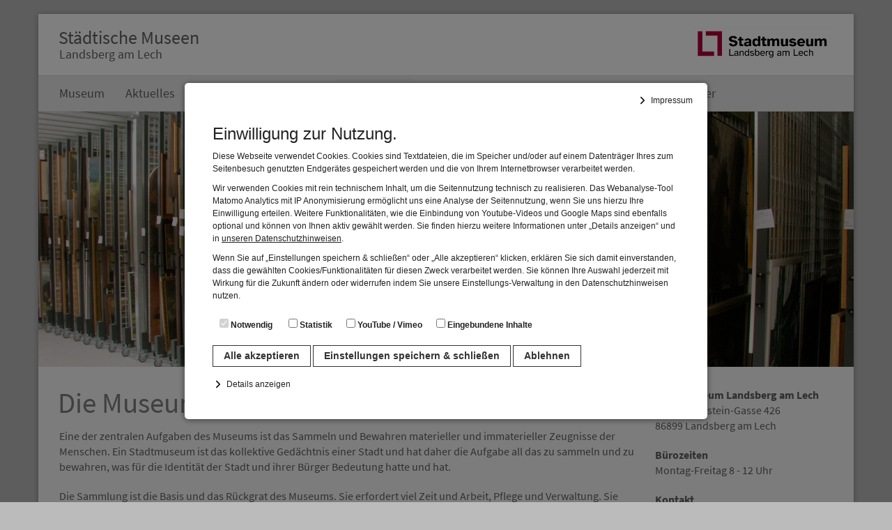

--- FILE ---
content_type: text/html; charset=UTF-8
request_url: https://museum-landsberg.de/de/sammlung
body_size: 10029
content:
<!DOCTYPE html>
<html lang="de">
	<head>
		<meta charset="utf-8">
		<meta http-equiv="X-UA-Compatible" content="IE=edge">
		<meta name="viewport" content="width=device-width, initial-scale=1">

		<title>Sammlung | Städtische Museen - Landsberg am Lech</title>

		
<!-- Apple Touch Icons Start -->
<link rel="apple-touch-icon-precomposed" sizes="144x144" href="/favicons/favicon-649049406-144.png">
<link rel="apple-touch-icon-precomposed" sizes="120x120" href="/favicons/favicon-649049406-120.png">
<link rel="apple-touch-icon-precomposed" sizes="114x114" href="/favicons/favicon-649049406-114.png">
<link rel="apple-touch-icon-precomposed" sizes="72x72" href="/favicons/favicon-649049406-72.png">
<link rel="apple-touch-icon-precomposed" href="/favicons/favicon-649049406-72.png">
<!-- Apple Touch Icons Ende -->

<!-- favicon Start -->
<link rel="icon" href="/favicons/favicon-649049406-32.png" type="image/png">
<!-- favicon Ende -->

<link rel="canonical" href="https://museum-landsberg.de/de/sammlung">
<meta property="og:locale" content="de_DE">
<meta property="og:type" content="article">

<meta property="og:image" content="https://museum-landsberg.de/medien/1639490972-3320-1000.jpg">
<meta property="og:image:width" content="2896">
<meta property="og:image:height" content="905">
<meta property="og:url" content="https://museum-landsberg.de/de/sammlung">
<meta property="og:title" content="Sammlung">
<meta property="og:description" content="Eine der zentralen Aufgaben des Stadtmuseums ist das Sammeln und Bewahren materieller und immaterieller Zeugnisse der Landsberger B&uuml;rger. Erfahren Sie, welche Themen, Fragen und Aufgaben sich mit einer Museumssammlung verbinden.">

<meta property="og:site_name" content="Städtische Museen - Landsberg am Lech">

		<meta name="description" content="Eine der zentralen Aufgaben des Stadtmuseums ist das Sammeln und Bewahren materieller und immaterieller Zeugnisse der Landsberger Bürger. Erfahren Sie, welche Themen, Fragen und Aufgaben sich mit einer Museumssammlung verbinden.">
		<meta name="keywords" content="Sammlung, Museumssammlung, Sammlungsarbeit, Stadtmuseum, Stadtmuseum Landsberg">
		<meta name="generator" content="RoSys® Truevision">

		<link href="/css/bootstrap.min.css?v=17" rel="stylesheet">
		
		<link href="/css/bootstrap-submenu.min.css?v=17" rel="stylesheet">

		<link href="/webfonts/source-sans-pro.css?v=17" rel="stylesheet" type="text/css">		
		<link type="text/css" rel="stylesheet" href="/css/system.css?v=17" media="screen">

		<link type="text/css" rel="stylesheet" href="/css/style.css.php?id=1&homepage=&themeid=1&config=&pageType=2" media="screen">
		<link type="text/css" rel="stylesheet" href="/css/content.css.php?id=1&homepage=&themeid=1&config=&pageType=2" media="screen">
		
				
		
		<link type="text/css" rel="stylesheet" href="/css/zebra_pagination.css?v=17" media="screen">
		<link type="text/css" rel="stylesheet" href="/css/shariff.complete.css?v=17">

				<script src="/js/jquery-1.9.1.min.js?v=17"></script>
		<script src="/js/jquery-migrate.min.js?v=17"></script>

		<script src="/js/jquery.magnific-popup.min.js?v=17"></script>
		<link type="text/css" rel="stylesheet" href="/css/magnific-popup.css?v=17" media="screen">

		<!--Slick SLider-->
		<link rel="stylesheet" type="text/css" href="/js/slick/slick.css?v=17">
		<link rel="stylesheet" type="text/css" href="/js/slick/slick-theme.css?v=17">
		
		<script src="/js/custom.js?v=17"></script>

		
			</head>

	<body>
		<style type="text/css" media="screen">
	html,
	body {
		overflow: hidden;
	}

	#cookie-softer {
		position: fixed;
		top: 0;
		right: 0;
		bottom: 0;
		left: 0;
		display: none;
		justify-content: center;
		align-items: flex-start;
		background-color: rgba(0, 0, 0, 0.5);
		z-index: 1000000 !important;
		opacity: 1;
		transition: opacity 0.2s;
		overflow: scroll;
	}
	
	.show-cookie {
		display: flex!important;
	}
	
	#cookiehinweis {
		position: relative;
		color: #222;
		background-color: #fff;
		font-size: 12px;
		line-height: 1.5;
		font-family: Arial, sans-serif;
		padding: 25px;
		box-shadow: 0 1px 8px rgba(0, 0, 0, 0.5);
		opacity: 1;
		transition: opacity 0.2s;
		flex: 0 1 750px;
	}

	@media (min-width: 768px) {
		#cookie-softer {
			align-items: center;
		}

		#cookiehinweis {
			border-radius: 5px;
			padding: 40px;
		}
	}

	.cookie-text {
		margin-bottom: 15px;
	}

	#cookiehinweis b {
		font-size: 20px;
		display: block;
		margin-bottom: 15px;
	}

	#cookiehinweis a {
		color: #222;
		text-decoration: underline;
	}

	#cookiehinweis a:hover {
		color: #000;
		text-decoration: underline;
	}

	#cookiehinweis label {
		display: block;
		margin: 0;
		padding: 0.5rem 1rem;
	}

	.cookie-button {
		display: block;
		color: #333;
		text-decoration: none;
		cursor: pointer;
		font-size: 14px;
		font-weight: bold;
		padding: 4px 15px;
		margin-top: 15px;
		transition: all 0.2s;
		background-color: #fff;
		border: 1px solid #333;
	}

	@media (min-width: 768px) {
		#cookiehinweis label {
			display: inline-block;
		}

		.cookie-button {
			display: inline-block;
		}
	}
	
	#cookiehinweis label:focus-within {
		background-color: #444;
		color: #fff;
		border-radius: 5px;
	}

	/* .deny {
		background-color: transparent;
		color: #222;
		border-color: #999;
		font-weight: normal;
		margin-right: 15px;
		opacity: 0.6;
	}
	
	.deny:focus {
		background-color: #444!important;
		color: #fff!important;
		opacity: 1;
	} */

	.cookie-button:hover,
	.cookie-button:focus {
		background-color: #444!important;
		color: #fff!important;
		outline: none!important;
		box-shadow: none!important;
	}

	.accept:hover {
		opacity: 0.9;
	}
	
	.accept:focus {
		opacity: 0.9;
		outline: 2px solid #fff;
		box-shadow: 0 0 0 5px #123456;
	}

	#show-cookiedetails,
	#show-impressum {
		display: block;
		margin: 2rem 0;
		padding-left: 2rem;
		background-image: url('/images/arrow-forward.svg');
		background-repeat: no-repeat;
		background-size: 16px 16px;
		background-position: left center;
		cursor: pointer;
		background-color: transparent;
		border: none;
	}

	#show-cookiedetails:hover,
	#show-impressum:hover {
		text-decoration: underline;
	}

	#show-cookiedetails.opened,
	#show-impressum.opened {
		background-image: url('/images/arrow-down.svg');
	}

	#cookiedetails {
		-webkit-transition: all 0.3s ease-in-out;
		transition: all 0.3s ease-in-out;
		max-height: 0;
		overflow: hidden;
	}
	
	#show-cookiedetails {
		margin: 1.5rem 0 0 0;
	}
	
	.showme {
		max-height: 800px!important;
	}

	#cookiedetails b {
		font-size: 14px;
		margin-bottom: 0;
	}

	#show-impressum {
		margin: 0;
		position: absolute;
		top: 10px;
		right: 15px;
	}

	@media (min-width: 768px) {
		#show-impressum {
			top: 15px;
		}
	}

	#impressumdetails {
		display: none;
		position: absolute;
		top: 28px;
		right: 25px;
		bottom: 35px;
		left: 25px;
		background-color: #fff;
		overflow: scroll;
	}

	@media (min-width: 768px) {
		#impressumdetails {
			top: 40px;
			right: 40px;
			bottom: 35px;
			left: 40px;
		}
	}

	#impressumdetails p {
		font-size: 12px;
	}

	#impressumdetails h1 {
		font-weight: bold;
		font-size: 20px;
		margin-top: 0;
	}

	#impressumdetails h2 {
		font-weight: bold;
		font-size: 14px;
	}

	.displayblock {
		display: block!important;
	}
	
	#cookiehinweis h1 {
		font-size: 24px;
	}
	#cookiehinweis h2 {
		font-size: 18px;
	}
	#cookiehinweis p {
		font-size: 12px;
	}
	
	
</style>

<div id="cookie-softer">
	<div id="cookiehinweis">
		
		<button id="show-impressum">Impressum</button>
		
		<div class="cookie-text">
			<h1>Einwilligung zur Nutzung.</h1>
			<p>Diese Webseite verwendet Cookies. Cookies sind Textdateien, die im Speicher und/oder auf einem Datenträger Ihres zum Seitenbesuch genutzten Endgerätes gespeichert werden und die von Ihrem Internetbrowser verarbeitet werden.</p>
			<p>Wir verwenden Cookies mit rein technischem Inhalt, um die Seitennutzung technisch zu realisieren. Das Webanalyse-Tool Matomo Analytics mit IP Anonymisierung ermöglicht uns eine Analyse der Seitennutzung, wenn Sie uns hierzu Ihre Einwilligung erteilen. Weitere Funktionalitäten, wie die Einbindung von Youtube-Videos und Google Maps sind ebenfalls optional und können von Ihnen aktiv gewählt werden. Sie finden hierzu weitere Informationen unter „Details anzeigen“ und in <a href="/de/datenschutz">unseren Datenschutzhinweisen</a>.	</p>	
			<p>Wenn Sie auf „Einstellungen speichern & schließen“ oder „Alle akzeptieren“ klicken, erklären Sie sich damit einverstanden, dass die gewählten Cookies/Funktionalitäten für diesen Zweck verarbeitet werden. Sie können Ihre Auswahl jederzeit mit Wirkung für die Zukunft ändern oder widerrufen indem Sie unsere Einstellungs-Verwaltung in den Datenschutzhinweisen nutzen.</p>
		</div>

		<div class="checkboxes rosys-cookies">
			<label><input type="checkbox" name="technical" checked disabled> Notwendig</label>
		</div>

		<button class="cookie-button accept">Alle akzeptieren</button>
		<button class="cookie-button deny">Einstellungen speichern & schließen</button>
		<button class="cookie-button deny-all">Ablehnen</button>
		
		<button id="show-cookiedetails">Details anzeigen</button>

		<div id="cookiedetails">
			<h2>Notwendig</h2>
			<p>Diese Cookies sind für den Betrieb der Seite unbedingt notwendig. Hierbei werden keinerlei personenbezogenen Daten gespeichert. Lediglich eine anonyme Session-ID wird hinterlegt.</p>

			<h2>Statistik</h2>
			<p>Diese Website nutzt Matomo Analytics für die Auswertung der Seitenaufrufe als Statistik. Die hierdurch gespeicherten Daten werden ausschließlich auf unseren eigenen Servern gespeichert. Eine Übertragung an Dritte erfolgt nicht. Wir verwenden die Funktion AnonymizeIP zur Anonymisierung Ihrer IP-Adresse, so dass diese gekürzt wird und nicht mehr Ihrem Besuch auf unserer Internetseite zugeordnet werden kann.</p>

			<h2>YouTube / Vimeo</h2
			<p>Videos werden über die Plattformen YouTube oder Vimeo eingebunden. Wir nutzen YouTube im erweiterten Datenschutzmodus. Dieser Modus bewirkt laut YouTube, dass YouTube keine Informationen über die Besucher auf dieser Website speichert, bevor diese sich das Video ansehen.</p>

			<h2>Eingebundene Inhalte</h2>
			<p>Optional sind externe Inhalte auf den Seiten dieser Website eingebunden. Das können Kartendienste wie z.B. Google Maps sein oder auch Anwendungen einer externen Website.</p>
		</div>

		

		<div id="impressumdetails">
			<div class="row"><div class="col-xs-12 col-sm-12 col-md-12 col-lg-12" id="sitem_200000"><h1>Impressum</h1>
<p>Stadtmuseum Landsberg am Lech<br />Von-Helfenstein-Gasse 426<br />86899 Landsberg am Lech</p>
<p>stadtmuseum@landsberg.de<br />Telefon: 08191/128360<br />Telefax: 08191/128369</p>
<p>Bankverbindung:<br /> Sparkasse Landsberg-Dießen<br /> BIC: BYLADEM1LLD<br /> IBAN: DE68 7005 2060 0000 0030 38</p>
<p>Die Städtischen Museen sind Einrichtungen der<br /> Stadt Landsberg am Lech<br /> Katharinenstr. 1<br /> 86899 Landsberg am Lech<br /> Deutschland<br /> Telefon 08191/128-0<br /> Telefax 08191/128-180<br />USt ID: DE 128680241</p>
<p>Die Stadt Landsberg am Lech ist eine Körperschaft des öffentlichen Rechts.<br /> Sie wird vertreten durch die Oberbürgermeisterin Doris Baumgartl.</p>
<p>Für den Inhalt verantwortlich:<br /> Stadtmuseum Landsberg am Lech<br />Museumsleitung Sonia Schätz<br /> Von-Helfenstein-Gasse 426<br />86899 Landsberg am Lech<br />Telefon 08191/128 360<br /> sonia.schaetz@landsberg.de</p></div><div class="col-xs-12 col-sm-12 col-md-12 col-lg-12" id="sitem_400002"><div class="galeria"><div class="row popup-gallery"><div class="col-xs-4 col-sm-3 col-md-2 col-lg-2"><div class="galeria-item"><a aria-label="Bildergalerie öffnen" role="button" class="boxcontent" title="" href="/medien/1663227316-9597-1140.png"><img src="/medien/1663227316-9597-760.png" alt=""></a></div></div><div class="col-xs-4 col-sm-3 col-md-2 col-lg-2"><div class="galeria-item"><a aria-hidden="true" tabindex="-1" class="boxcontent" title="" href="/medien/1485784434-5986-1140.png"><img src="/medien/1485784434-5986-760.png" alt=""></a></div></div><div class="col-xs-4 col-sm-3 col-md-2 col-lg-2"><div class="galeria-item"><a aria-hidden="true" tabindex="-1" class="boxcontent" title="" href="/medien/1485860189-7420-1140.png"><img src="/medien/1485860189-7420-760.png" alt=""></a></div></div></div></div></div><div class="col-xs-12 col-sm-12 col-md-12 col-lg-12" id="sitem_400001"><h2>Content Management System</h2>
<p>Roberts Marken und Kommunikation GmbH<br /> Parkstraße 34<br /> 34119 Kassel<br /><a href="http://www.roberts.de">www.roberts.de</a></p>
<h2>Haftungsausschluss</h2>
<p>Die Stadt Landsberg am Lech betont ausdrücklich, keinerlei Einfluss auf Gestaltung und Inhalte der gelinkten Seiten zu haben. Daher distanziert sich die Stadt Landsberg am Lech hiermit ausdrücklich von allen Inhalten aller gelinkten Webseiten auf unserer gesamten Webseite inkl. aller Unterseiten und deren Unterlinks oder anderen Weiterleitungsmechanismen. Diese Erklärung gilt für alle auf dieser Homepage ausgebrachten Links und für alle Inhalte der Seiten, zu denen Links, Banner oder sonstige Verknüpfungen führen.</p>
<h2>Haftung für Links</h2>
<p>Unser Angebot enthält Links zu externen Webseiten Dritter, auf deren Inhalte wir keinen Einfluss haben. Deshalb können wir für diese fremden Inhalte auch keine Gewähr übernehmen. Für die Inhalte der verlinkten Seiten ist stets der jeweilige Anbieter oder Betreiber der Seiten verantwortlich. Die verlinkten Seiten wurden zum Zeitpunkt der Verlinkung auf mögliche Rechtsverstöße überprüft. Rechtswidrige Inhalte waren zum Zeitpunkt der Verlinkung nicht erkennbar. Eine permanente inhaltliche Kontrolle der verlinkten Seiten ist jedoch ohne konkrete Anhaltspunkte einer Rechtsverletzung nicht zumutbar. Bei Bekanntwerden von Rechtsverletzungen werden wir derartige Links umgehend entfernen.</p>
<h2>Hinweise zum Urheberrecht</h2>
<p>Sämtliche Texte, Bilder und andere in der Website veröffentlichten Informationen unterliegen - sofern nicht anders gekennzeichnet - dem Copyright der Stadt Landsberg am Lech. Jede Vervielfältigung, Verbreitung, Speicherung, Sendung und Wieder- bzw. Weitergabe der Inhalte ist ohne schriftliche Genehmigung der Stadt Landsberg am Lech ausdrücklich untersagt. Weitere Informationen erhalten Sie unter obenstehender Adresse.</p>
<p> </p></div></div>		</div>
	</div>

</div>

<script src="/cookie-settings.js" type="text/javascript"></script>

<script>
	const rosysDSVGO = {
		/**
		* Technical Cookie not required to define 
		*/
		cookieSettings: cookieSettings,

		/**
		 * Set button Styles (check cookieSettings)
		 */
		setButtonStyles: function() {
			const settingsButton = document.getElementById('cookie-softer').querySelector('.deny');
			const acceptAllButton = document.getElementById('cookie-softer').querySelector('.accept');

			const settingsButtonStyles = this.cookieSettings.settingsButton;
			const acceptAllButtonStyles = this.cookieSettings.acceptAllButton;

			// for(let styleProp in settingsButtonStyles) {
			// 	settingsButton.style[styleProp] = settingsButtonStyles[styleProp];
			// }

			// for(let styleProp in acceptAllButtonStyles) {
			// 	acceptAllButton.style[styleProp] = acceptAllButtonStyles[styleProp];
			// }
		},

		/** 
		* Loop through cookieSettings and create input elements
		*/
		createCookieInputs: function() {
			const checkboxes_parent = document.querySelector('.rosys-cookies');
			for (let i = 0; i < this.cookieSettings.cookies.length; i++) {
				const cookie = this.cookieSettings.cookies[i];

				// no template strings cuz ie
				const label = document.createElement('label');
				label.setAttribute("for",cookie.name);

				const checkbox = document.createElement('input');
				checkbox.type = 'checkbox';
				checkbox.name = cookie.name;
				checkbox.id = cookie.name;
				checkbox.dataset.cookie = cookie.cookie;
				label.appendChild(checkbox);

				const span = document.createElement('span');
				span.innerText = cookie.title;
				label.appendChild(span);

				checkboxes_parent.appendChild(label);
			}
		},

		getAllInputFields: function() {
			const inputfields = [];
			for(let i = 0; i < this.cookieSettings.cookies.length; i++) {
				const inputname = this.cookieSettings.cookies[i].name;
				const inputfield = document.querySelector('input[name="' + inputname + '"]');
				inputfields.push(inputfield);
			}

			return inputfields;
		},

		acceptAllCookies: function() {
			const allFields = this.getAllInputFields();
			for(let i = 0; i < allFields.length; i++) {
				allFields[i].checked = true;
				this.saveCookies(allFields[i]);
			}
			this.cookieNoticeShown();
			location.reload();
		},
		
		denyAllCookies: function() {
			const allFields = this.getAllInputFields();
			for(let i = 0; i < allFields.length; i++) {
				allFields[i].checked = false;
				this.saveCookies(allFields[i]);
			}
			this.cookieNoticeShown();
			location.reload();
		},

		cookieNoticeShown: function() {
			document.cookie = 'cookiehinweisnew=2;expires=Fri, 31 Dec 9999 23:59:59 GMT;path=/;';
		},

		saveCookies: function(input) {
			if(input.name === 'technical') return;
			const value = input.checked ? '2' : '1';
			document.cookie = input.dataset.cookie + '=' + value + ';expires=Fri, 31 Dec 9999 23:59:59 GMT;path=/;';
		},

		saveCookieSettings: function() {
			const allFields = this.getAllInputFields();

			for(let i = 0; i < allFields.length; i++) {
				this.saveCookies(allFields[i]);
			}

			this.cookieNoticeShown();
			location.reload();
		}
	}

	document.addEventListener('DOMContentLoaded', function() {
		rosysDSVGO.createCookieInputs();
		document.querySelector('.accept').addEventListener('click', rosysDSVGO.acceptAllCookies.bind(rosysDSVGO));
		document.querySelector('.deny').addEventListener('click', rosysDSVGO.saveCookieSettings.bind(rosysDSVGO));
		document.querySelector('.deny-all').addEventListener('click', rosysDSVGO.denyAllCookies.bind(rosysDSVGO));
		document.getElementById('cookie-softer').classList.add('show-cookie');

		rosysDSVGO.setButtonStyles();
	});

	// document.addEventListener('keyup', function(e) {
	// 	if (e.which == 13 || e.keyCode == 13) {
	// 		rosysDSVGO.acceptAllCookies();
	// 		location.reload();
	// 	}
	// });

	let detailsToggle = document.querySelector("#show-cookiedetails");
	let detailsContent = document.querySelector("#cookiedetails");

	detailsToggle.addEventListener("click", function() {
		detailsToggle.classList.toggle("opened");
		detailsContent.classList.toggle("showme");
	}, false);

	let impressumDetailsToggle = document.querySelector("#show-impressum");
	let detailsImpressumContent = document.querySelector("#impressumdetails");

	impressumDetailsToggle.addEventListener("click", function() {
		impressumDetailsToggle.classList.toggle("opened");
		detailsImpressumContent.classList.toggle("displayblock");

		if(impressumDetailsToggle.innerText=='Impressum'){
			impressumDetailsToggle.innerText = "Impressum schließen";
		} else {
			impressumDetailsToggle.innerText = "Impressum";
		}

	}, false);
</script>
		<a class="skiplink" href="#page-content">Zum Inhalt springen</a>
				
		<div class="globalWrapper">
			
			<!--Header-->

					<header class="header">
						<div class="container containerExtraPadding">
							<div class="headerwrapper globalMaxWidth">
					
										
					<div class="museumstitel">
	<p class="museum-name">Städtische Museen</p>
	<p class="museum-untertitel">Landsberg am Lech</p>
</div>
					
										<div class="logo">
	<a title="Zurück zur Startseite" href="/"><img src="/medien/1760691557-2875-400.png" alt="Städtische Museen"></a>
</div>							
				</div>
						</div>
					
		</header><!--Header ende-->
		
		<div class="navbar navbar-default top-navigation">
		
				
					<div class="container containerExtraPadding">
					<div class="globalMaxWidth">
				<div class="row">				
					<div class="navbar-header">
						<button type="button" class="navbar-toggle collapsed" data-toggle="collapse" data-target="#byseum-navbar-collapse" aria-expanded="false">
							<!--<span class="navbar-toggle-icon">-->
								<span class="sr-only">Navigation</span>
								<span class="icon-bar"></span>
								<span class="icon-bar"></span>
								<span class="icon-bar"></span>
							<!--</span>-->
							<!--<span class="navbar-toggle-Text">
								Navigation
							</span>-->
						</button>
					 	<a class="navbar-brand" href="/" title="Zurück zur Startseite">Städtische Museen<br><span style="font-size: 0.8em;">Landsberg am Lech</span></a>
					</div>
			
					<nav class="collapse navbar-collapse" id="byseum-navbar-collapse" aria-label="Haupt">
						
						<ul class="nav navbar-nav"><li class=""><a href="/de/museum">Museum</a></li><li class=""><a href="/de/aktuelles">Aktuelles</a></li><li class=""><a href="/de/besuch">Besuch</a></li><li class=""><a href="/de/was-tut-sich-">Was tut sich?</a></li><li class=" active"><a href="/de/sammlung">Sammlung</a></li><li class=""><a href="/de/vermittlung">Vermittlung</a></li><li class=""><a href="/de/publikationen">Publikationen</a></li><li class=""><a href="/de/presse">Presse</a></li><li class=""><a href="/de/newsletter">Newsletter</a></li></ul>						
						
							
																					
																
												
						
					</nav><!-- /.navbar-collapse -->
				
				</div><!-- /.row -->			</div><!-- /.globalMaxWidth -->
		</div><!-- /.container-fluid -->	</div>
				<!--Slider-->
	<aside class="stage">
		<div class="container-fluid">
			<div class="row">
				<div class="slideshow-fluid">


	<div id="carousel" class="carousel slide contentCarousel" data-ride="carousel" data-interval="false">
		
		<div class="carousel-inner einzelbild" role="listbox"><div class="item active"><img src="/medien/1639490972-3320-2000.jpg" class="img-responsive" alt="In der Gem&auml;ldezuganlage sind Gem&auml;lde an herausfahrbaren raumhohen Gittern aufgeh&auml;ngt und sortiert."></div></div>		
				
	</div>

</div>			</div>
		</div>
	</aside><!--Slider Ende-->
				
			<main id="page-content" tabindex="-1">
				<div class="contentWrapper">
					<div class="container containerExtraPadding">
						
						<div class="globalMaxWidth">
							<div class="row">
									<article class="main-article col-xs-12 col-sm-12 col-md-9 col-lg-9">			<div class="mce-content-body"><div class="row"><div class="col-xs-12 col-sm-12 col-md-12 col-lg-12" id="sitem_401174"><h1>Die Museumssammlung</h1></div><div class="col-xs-12 col-sm-12 col-md-12 col-lg-12" id="sitem_401175"><p>Eine der zentralen Aufgaben des Museums ist das Sammeln und Bewahren materieller und immaterieller Zeugnisse der Menschen. Ein Stadtmuseum ist das kollektive Gedächtnis einer Stadt und hat daher die Aufgabe all das zu sammeln und zu bewahren, was für die Identität der Stadt und ihrer Bürger Bedeutung hatte und hat.</p>
<p>Die Sammlung ist die Basis und das Rückgrat des Museums. Sie erfordert viel Zeit und Arbeit, Pflege und Verwaltung. Sie muss sinnvoll erweitert und ergänzt, konservatorisch betreut, in der Datenbank gepflegt und in Standorten verwaltet werden. Mit jedem einzelnen Objekt verbinden sich Hintergrundrecherchen zu Herstellern, Vorbesitzern, Stilrichtungen oder geschichtlichen Kontexten. Erst diese Geschichten machen ein Sammlungsobjekt zu einem spannenden Objekt für eine Ausstellung.</p>
<p>Sammeln, Bewahren und Forschen sind permanente Mammutaufgaben im Hintergrund, die Ausstellungen und Vermittlung als öffentlichkeitswirksame Aufgaben erst möglich machen.</p>
<p>Welche Themen, Fragen und Aufgaben sich mit der Sammlung verbinden, stellen wir Ihnen hier vor.</p></div><div class="col-xs-12 col-sm-12 col-md-12 col-lg-12" id="sitem_401176"><div class="teaserRoundOuterWrapper" style="position: relative;">

	<div class="row"><ul class="tl1 cf"><li class="teaserRound col-xs-12 col-sm-12 col-md-4 col-lg-4"><a aria-label="Link zur Seite Sammeln nach Plan" class="round-teaser-image" title="Link zur Seite Sammeln nach Plan" target="_self" href="/de/sammlung/sammlungskonzept"><img class="teaserImage" src="/medien/1642157955-9145-570.jpg" alt=""></a><div class="teaserRoundText"><h4>Sammeln nach Plan</h4><p>Was sammelt das Stadtmuseum? Wie erweitert es seine Sammlung? Und was ist ein Sammlungskonzept?</p></div></li><li class="teaserRound col-xs-12 col-sm-12 col-md-4 col-lg-4"><a aria-label="Link zur Seite Provenienzforschung" class="round-teaser-image" title="Link zur Seite Provenienzforschung" target="_self" href="/de/sammlung/provenienzforschung"><img class="teaserImage" src="/medien/1642158485-3467-570.jpg" alt=""></a><div class="teaserRoundText"><h4>Provenienzforschung</h4><p>Was ist Provenienzforschung? Welcher Sammlungsbestand ist im Stadtmuseum betroffen?</p></div></li><li class="teaserRound col-xs-12 col-sm-12 col-md-4 col-lg-4"><a aria-label="Link zur Seite Restaurierung" class="round-teaser-image" title="Link zur Seite Restaurierung" target="_self" href="/de/sammlung/restaurierung"><img class="teaserImage" src="/medien/1642158398-7330-570.jpg" alt=""></a><div class="teaserRoundText"><h4>Restaurierung</h4><p>Sammlungsarbeit bedeutet nicht nur Sammeln, sondern auch Pflegen. Erfahren Sie, welche Objekte und Gemälde zuletzt restauriert wurden.</p></div></li></ul></div><div class="row"><ul class="tl1 cf"><li class="teaserRound col-xs-12 col-sm-12 col-md-4 col-lg-4"><a aria-label="Link zur Seite Neuerwerbungen" class="round-teaser-image" title="Link zur Seite Neuerwerbungen" target="_self" href="/de/sammlung/neuerwerbungen"><img class="teaserImage" src="/medien/1642158308-9067-570.jpg" alt=""></a><div class="teaserRoundText"><h4>Neuerwerbungen</h4><p>Welche Objekte und Gemälde sind zur Sammlung hinzugekommen und bereichern den Bestand? Erfahren Sie mehr über Neuzugänge, Ankäufe und Schenkungen.</p></div></li><li class="teaserRound col-xs-12 col-sm-12 col-md-4 col-lg-4"><a aria-label="Link zur Seite Sammlungsaufrufe" class="round-teaser-image" title="Link zur Seite Sammlungsaufrufe" target="_self" href="/de/sammlung/sammlungsaufruf"><img class="teaserImage" src="/medien/1642158668-4617-570.jpg" alt=""></a><div class="teaserRoundText"><h4>Sammlungsaufrufe</h4><p>Um Lücken in der Sammlung zu schließen oder einen Bestand zu einem Thema aufzubauen, benötigt das Museum immer wieder die Unterstützung der Bürger. Erfahren Sie mehr über die Sammlungsaufrufe.</p></div></li></div>
</div></div></div></article><article class="marginal col-xs-12 col-sm-12 col-md-3 col-lg-3"><div class="mce-content-body"><div class="row"><div class="col-xs-12 col-sm-12 col-md-12 col-lg-12" id="sitem_401128"><div class="row"><div class="col-xs-12 col-sm-12 col-md-12 col-lg-12" id="sitem_400868"><p><strong>Stadtmuseum Landsberg am Lech</strong><br />Von-Helfenstein-Gasse 426<br />86899 Landsberg am Lech</p>
<p><strong>Bürozeiten</strong><br />Montag-Freitag 8 - 12 Uhr</p>
<p><strong>Kontakt</strong><br />08191/128360<br /><a href="mailto:stadtmuseum@landsberg.de">stadtmuseum@landsberg.de</a></p></div></div></div><!-- globale BOX START -->

<div class="col-xs-12"><div class="row"><div class="col-xs-12"><div class="row"><div class="col-xs-12"><p>.</p></div></div></div></div></div>
<!-- globale BOX ende --></div></div></article>							</div>
						</div>
						
							
					</div><!--Content Container End-->
				</div><!--ContentWrapper Container End-->
			</main>
			
				<footer>
		<div class="container containerExtraPadding">
			
						
			
						<nav aria-label="Soziale Medien" class="footerAddress socialIcons">
				<ul>
										<li><a rel="noopener" title="FaceBook" target="_blank" href="https://www.facebook.com/museenlandsberg"><img src="/images/facebook.svg" alt="facebook"></a></li>
										
										
										
										
										
										
										<li><a rel="noopener" title="Instagram" target="_blank" href="https://instagram.com/museenlandsberg/"><img src="/images/instagram.svg" alt="instagram"></a></li>
										
										
									</ul>	
			</nav>
						
						<div class="footerAddress">
				<div class="row">
					<div class="col-xs-12 col-sm-4 col-md-4 footerAddressText">
						<p>Stadtmuseum Landsberg am Lech<br />
Von-Helfenstein-Gasse 426<br />
86899 Landsberg am Lech<br />
Tel. 08191/128360<br />
Fax 08191/128369<br />
</p>
					</div>
					
					<div class="col-xs-12 col-sm-4 col-md-4 footerAddressURLs">
												
						
																		<p><a rel="noopener" target="_blank" class="footerAddressURL1" href="http://feeds2.feedburner.com/museum-landsberg"><span class="footerAddressURL1name">RSS</span></a></p>
											
						
											
						
																		<p><a class="footerAddressMail1" href="mailto:stadtmuseum@landsberg.de"><span class="footerAddressMail1name">E-Mail</span></a></p>
							
												
					</div>
	
					<div class="col-xs-12 col-sm-4 col-md-4 footerAddressZeiten">
						<p>Bürozeiten<br />
Montag-Freitag 8 - 12 Uhr<br />
<br />
Eine Einrichtung der Stadt Landsberg am Lech</p>
					</div>
				</div>
			</div>
						
			<div class="footerAddress">
				<div class="row">
					<div class="col-xs-12">
																				
							<p><a href="/de/impressum">Impressum</a> | <a href="/de/datenschutz">Datenschutz</a> | <a href="/de/erklaerung-zur-barrierefreiheit">Erklärung zur Barrierefreiheit</a></p>
											</div>
				</div>
			</div>
		
			
						
						
		</div>
	
	</footer>

		</div><!--globalWrapper Ende-->

		<script src="/js/magnific-Popup.js"></script>
		<script src="/js/slick/slick.min.js"></script>

				
		<script src="/js/bootstrap.min.js"></script>
		
		<script src="/js/bootstrap-submenu.min.js" defer></script>
		<script>
			$( document ).ready(function() {
			    $('.dropdown-submenu > a').submenupicker();
			});
		</script>
		
		<script src="/js/shariff.min.js?v=17"></script>
		
				
				<script>
			if(navigator.cookieEnabled) {
					document.write('<style type="text/css" media="screen">.gefoerdertDurch{display:block;}</style>');	
			}
		</script>
				
				
				
				
	</body>
</html>


--- FILE ---
content_type: text/css;charset=UTF-8
request_url: https://museum-landsberg.de/css/content.css.php?id=1&homepage=&themeid=1&config=&pageType=2
body_size: 12296
content:

.mce-content-body {
	font-family: "Source Sans Pro", Helvetica, Arial, Geneva, sans-serif;
	font-size: 13px;
	line-height: 1.42857143;
	color: #606060;
	margin: 0!important;
	padding: 0!important;
	}

.mce-content-body a {
	text-decoration: underline;
}

@media (min-width: 992px) {
	.mce-content-body {
		font-size: 15.7573px;
	}
}

@media (min-width: 1200px) {
	.mce-content-body {
		font-size: 15.7573px;
	}
}

.mce-content-body iframe {
	max-width:100%!important;
}

.mce-content-body img {
	max-width: 100%;
	height: auto;
	display: block;
}

.mce-content-body .bildumflusscontainer img {
	display: block;
	width: 100%;
	height: auto;
}
/*
.mce-content-body .smallBU {
	display: block;
	color: #fff;
	background-color: rgba(0,0,0,0.6);
	padding: 10px;
	font-size:0.7em;
}
*/
.mce-content-body .smallBU {
	display: block;
	padding: 10px 0;
	font-size:0.7em;
}

.mce-content-body .largeBU {
	display: inline-block;
	color: #fff;
	background-color: rgba(0,0,0,0.6);
	padding: 10px;
}

@media (min-width: 768px) {
	.mce-content-body .largeBU {
		position: absolute;
		bottom: 0;
		right: 0;
		text-align: right;
		max-width: 60%;

	}
}

.mce-content-body .icon_download a:hover, .icon_link a:hover {
    text-decoration: underline!important;
}
.mce-content-body .icon_download a:link, .icon_download a:visited, .icon_link a:link, .icon_link a:visited {
    text-decoration: none!important;
    display: block;
    padding: 0 14px 0 20px;
}

.mce-content-body .icon_download a:link, .icon_download a:visited {
    background: url(../images/symbol-download-trans.png) no-repeat 0 5px;
}

.mce-content-body ul.downloadsListe {
	list-style-type: none;
}


.mce-content-body ul.downloadsListe li {
	/* padding: 0.8rem 0 0.7rem 0.5rem; */
	margin: 0;
	border-top: 1px solid #ccc!important;
}

.mce-content-body ul.downloadsListe li:hover {
	background-color: rgba(128,128,128,0.1);
	color: #606060;
}

.mce-content-body ul.downloadsListe li a {
	display: block;
	padding: 0.8rem 0 0.7rem 0.5rem;
}

.mce-content-body ul.downloadsListe li .glyphicon {
	margin-right: 1rem;
}

.mce-content-body .downloadsListe li a,
.mce-content-body .downloads_body p a {
	text-decoration: none;
	color: #606060;
}

.mce-content-body .downloadsListe li span,
.mce-content-body .downloads_body p a span {
	text-decoration: underline;
	color: #606060;
}

.mce-content-body ul.downloadsListe li .glyphicon {
	text-decoration: none;
	color: #606060;
}

.mce-content-body ul.downloadsListe li:focus-within {
	background-color: #606060;
	color: #606060;
}

.mce-content-body ul.downloadsListe li:focus-within a,
.mce-content-body ul.downloadsListe li:focus-within span {
	color: #f9f9f9;
}

.mce-content-body ul.downloadsListe li a:focus {
	outline: none!important;
	box-shadow: none!important;
}


.mce-content-body .contentCarousel {
	margin-bottom: 3rem;
}

.mce-content-body .sliderBU p {
	margin: 0;
}

.mce-content-body .sliderBU {
	position: absolute;
	bottom: 0;
	right: 0;
	text-align: right;
	display: inline-block;
	color: #fff;
	background-color: rgba(0,0,0,0.6);
	padding: 5px;
	font-size: 0.7em;
}

@media (min-width: 768px) {
	.mce-content-body .sliderBU {
		font-size: 1em;
		max-width: 60%;
		padding: 10px;
	}
}

aside .mce-content-body .largeBU,
aside .mce-content-body .sliderBU,
aside .mce-content-body .smallBU {
	position: relative;
	color: #606060;
	background-color: transparent;
	text-align: left;
	top: auto;
	right: auto;
	bottom: auto;
	left: auto;
	max-width: none;
	font-size: 0.7em;
    padding: 4px 0;
}

.mce-content-body h1 {
	hyphens: auto;
	font-size: 2.5714em;
	font-weight: normal;
	font-family: "Source Sans Pro", Helvetica, Arial, Geneva, sans-serif;
		color: #808080;
		margin-left: -2px;
			margin-top: 0;
	margin-bottom: 15px;
	}

@media (min-width: 992px) {
	.mce-content-body h1 {
		font-size: 2.5714em;
	}
}

.mce-content-body h1.framed {
	border-top: 1px solid rgba(96,96,96,0.2);
	border-bottom: 1px solid rgba(96,96,96,0.2);
	padding-top: 15px;
	padding-bottom: 15px;
	margin-left: 0;
}

.mce-content-body h1.unframed {
	border-top: none;
	border-bottom: none;
	padding-top: 0;
	padding-bottom: 0;
	margin-left: -2px;
}

.mce-content-body h2 {
	hyphens: auto;
	font-size: 1.93em;
	font-weight: normal;
	font-family: "Source Sans Pro", Helvetica, Arial, Geneva, sans-serif;
		color: #808080;
			margin-left: -1px;
	margin-top: 0;
	margin-bottom: 5px;
	}

.mce-content-body h2.invertH {
	font-size: 2.1428em;
	font-weight: normal;
	font-family: "Source Sans Pro", Helvetica, Arial, Geneva, sans-serif;
	color: #f9f9f9;
	
	background-color: #606060;
	
		margin-left: -1px;
	margin-top: 0;
	margin-bottom: 15px;
	padding: 10px
	}

@media (min-width: 992px) {
	.mce-content-body h2 {
		font-size: 1.93em;
	}
}

.mce-content-body h3 {
	hyphens: auto;
	font-size: 1.286em;
	font-weight: normal;
	font-family: "Source Sans Pro", Helvetica, Arial, Geneva, sans-serif;
		color: #606060;
			margin-left: -1px;
	margin-top: 0;
	margin-bottom: 5px;
	}

@media (min-width: 992px) {
	.mce-content-body h3 {
		font-size: 1.286em;
	}
}

.mce-content-body p {
	hyphens: auto;
	font-size: 1.15em;
	font-weight: 300;
	line-height: 1.42857143;
	margin-top: 0;
	margin-bottom: 20px;
}


.mce-content-body p em,
.mce-content-body p em {
	font-style: normal;
}

@media (min-width: 768px) {
	.mce-content-body p {
		font-size: 1em;
	}
}

.mce-content-body table {
	border-collapse: collapse;
	width: 100%;
	background-color: rgba(96,96,96,0.1);
	border-top: 1px solid rgba(96,96,96,0.2);
	margin-bottom: 20px;
}

.mce-content-body th,
.mce-content-body td {
	font-size: 1.15em;
	font-weight: 300;
	font-family: "Source Sans Pro", Helvetica, Arial, Geneva, sans-serif;
	border-bottom: 1px solid rgba(96,96,96,0.2);
	vertical-align: top;
	text-align: left;
	padding: 7px 10px;
}

.mce-content-body th,
.mce-content-body thead td {
	font-weight: 600;
}

@media (min-width: 768px) {
	.mce-content-body th,
	.mce-content-body td {
		font-size: 1em;
	}
}

.mce-content-body th p,
.mce-content-body td p {
	font-size: 1em;
	margin: 0;
}

.mce-content-body hr {
	height: 30px;
	border: none!important;
	border-top: 1px solid rgba(96,96,96,0.2)!important;
	margin: 0 0 0 0;
}

.mce-content-body hr.abstandshalter {
	height: 50px;
	border: none!important;
	margin: 0 0 0 0;
}

/* @group UL LI */

.mce-content-body ul {
	font-size: 1.15em;
	font-weight: 300;
	margin:0 0 22px 0;
	padding-left:0;
	list-style-type: square;
}

@media (min-width: 768px) {
	.mce-content-body ul {
		font-size: 1em;
	}
}

.mce-content-body ul li ul {
	font-size: 1em;
	margin:0 0 8px 0;
	padding-left:0;
}

.mce-content-body ul li {
	margin:8px 0 0 20px;
	padding:0;
}

.mce-content-body ul li ul li {
	margin:8px 0 0 20px;
}


/* @end */

/* @group OL LI */

.mce-content-body ol {
	font-size: 1.15em;
	font-weight: 300;
	margin:0 0 22px 0;
	padding-left:0;
}

@media (min-width: 768px) {
	.mce-content-body ol {
		font-size: 1em;
	}
}

.mce-content-body ol li ol {
	font-size: 1em;
	margin:0 0 8px 0;
	padding-left:0;
	text-align:left;
}

.mce-content-body ol li {
	margin:8px 0 0 20px;
	padding:0;
}

.mce-content-body ol li ol li {
	margin:8px 0 0 20px;
}

/* @end */

/* @group breadcrumb */

.mce-content-body .breadcrumb {
	font-size: 14px;
	background: transparent;
	padding: 0;
	margin-top: 0;
	margin-bottom: 20px;
}

.mce-content-body .breadcrumb li {
	margin-top: 0;
	margin-bottom: 0;
	margin-left: 0;
}

/* @end */

/* @group Teaser */

.mce-content-body .tl0,
.mce-content-body .tl1,
.mce-content-body .tl2,
.mce-content-body .tl3 {
	margin-bottom: 0;
}

.mce-content-body .teaserRoundOuterWrapper {
	margin-top: 30px;
	margin-bottom: 30px;
}

@media (min-width: 992px) {

	.mce-content-body .teaserRoundOuterWrapper {
		border-top: 1px solid rgba(96,96,96,0.2);
		border-bottom: 1px solid rgba(96,96,96,0.2);
		margin-top: 30px;
		margin-bottom: 30px;
	}

}

.mce-content-body .teaserRound {
	border-top: 1px solid rgba(96,96,96,0.2);
	border-bottom: 1px solid rgba(96,96,96,0.2);
	margin: 0;
	margin-top: -1px;
	display: flex;
	position: relative;
	min-height: calc(23vw + 6rem);
	padding: 3rem 0 3rem calc(23vw + 3rem);
}

@media (min-width: 768px) {
	.mce-content-body .teaserRound {
		align-items: center;
		min-height: calc(20vw + 6rem);
		padding: 3rem 0 3rem calc(23vw + 1.5rem);
	}
}
@media (min-width: 992px) {
	.mce-content-body .teaserRound {
		border-top: none;
		border-bottom: none;
		flex-wrap: wrap;
		justify-content: center;
		align-items: flex-start;
		padding: calc(18rem + 4.5rem) 0 3rem 0;
	}
}

@media (min-width: 1200px) {
	.mce-content-body .teaserRound {
		padding: calc(20rem + 4.5rem) 0 3rem 0;
	}
}

.mce-content-body .teaserRound .teaserImage {
	display: inline-block;
	width:23vw;
	height:23vw;
	object-fit: cover;
	object-position: center center;
	border-radius: 50%;
	// border: 2px solid #606060;
	box-shadow: 0 0 3px rgba(0,0,0,0.5);
}

@media (min-width: 768px) {
	.mce-content-body .teaserRound .teaserImage {
		width:20vw;
		height:20vw;
	}
}
@media (min-width: 992px) {
	.mce-content-body .teaserRound .teaserImage {
		width: 18rem;
		height: 18rem;
	}
			.mce-content-body .teaserRound .teaserImage {
			width: 14rem;
			height: 14rem;
		}
	}

@media (min-width: 1200px) {
	.mce-content-body .teaserRound .teaserImage {
		width: 20rem;
		height: 20rem;
	}
			.mce-content-body .teaserRound .teaserImage {
			width: 17rem;
			height: 17rem;
		}
	}

.mce-content-body .teaserImage.teaserCorner {
	border-radius: 0;
}

.mce-content-body .teaserRound .round-teaser-image {
	text-decoration: none;
	display:block;
	flex: 0 0 23vw;
	position: absolute;
	top: 0;
	right: 0;
	bottom: 0;
	left: 0;
	padding: 3rem 0 0 1.5rem;
}


@media (min-width: 992px) {
	.mce-content-body .teaserRound .round-teaser-image {
		flex: 0 0 18rem;
		padding: 3rem 0 0 0;
		display: flex;
		justify-content: center;
	}
	
		.mce-content-body .teaserRound .round-teaser-image {
		flex: 0 0 14rem;
	}
	}
@media (min-width: 1200px) {
	.mce-content-body .teaserRound .round-teaser-image {
		flex: 0 0 20rem;
	}
	
		.mce-content-body .teaserRound .round-teaser-image {
		flex: 0 0 17rem;
	}
	}

.mce-content-body .teaserRound h4 {
	color: #606060;
	margin: 0 0 8px 0!important;
	font-size: 1.125em!important;
}

@media (min-width: 992px) {
			.mce-content-body .teaserRound h3 {
			font-size: 1em;
		}
	}

.mce-content-body .teaserRound p {
	color: #606060;
	margin: 0!important;
	font-size: 0.875em!important;
}

@media (min-width: 992px) {
			.mce-content-body .teaserRound p {
			font-size: 0.77em;
		}
	}

.mce-content-body .teaserRoundText {
	padding-top: 0;
	padding-right: 1.5rem;
}

@media (min-width: 992px) {
	.mce-content-body .teaserRoundText {
		display: block;
		width: 100%;
		text-align: center;
		padding: 0 3rem;
	}
	
			.mce-content-body .teaserRoundText {
			padding: 0 1.5rem;
		}
	}



/* @end */

/* @group jumbotron */

.jumbotron {
	color: #333;
	background-color: #f4f4f4;
		box-shadow: 0 0 5px rgba(0,0,0,0.2);
	}

/* @end */

.text-neben-bild {
	aspect-ratio: 1/1.7;
	overflow: hidden;
	box-shadow: 0 0 7px rgba(0,0,0,0.2);
	background-color: #fff;
}

@media (min-width: 768px) {
	.text-neben-bild {
		aspect-ratio: 2/1;
	}
}

.text-neben-bild .carousel-control {
	background-position: left 2rem bottom 2rem;
}

.text-neben-bild .carousel-control.left:focus,
.text-neben-bild .carousel-control.left:hover {
	background-image: url(/images/arrow-left-active.svg);
}

.text-neben-bild .carousel-control.right {
	background-position: right 2rem bottom 2rem;
}

.text-neben-bild .carousel-control.right:focus,
.text-neben-bild .carousel-control.right:hover {
	background-image: url(/images/arrow-right-active.svg);
}

.text-neben-bild .item {
	aspect-ratio: 1/1.7;
}

@media (min-width: 768px) {
	.text-neben-bild .item {
		aspect-ratio: 2/1;
	}
}

.text-neben-bild .item-inner {
	aspect-ratio: 1/1.7;
	display: grid;
}

@media (min-width: 768px) {
	.text-neben-bild .item-inner {
		aspect-ratio: 2/1;
		display: grid;
		grid-template-columns: 1fr 1fr;
	}
}

.text-neben-bild .sliderBU {
	text-align: left;
	position: relative;
	inset: revert;
	max-width: none;
	padding: 3rem 3rem 8rem 3rem;
	background-color: rgba(187,187,187,0.38);
	color: #222;
}

.text-neben-bild .sliderBU p {
	color: #606060;
}

.text-neben-bild  .item-inner img {
	aspect-ratio: 1/1;
	object-fit: cover;
	object-position: center center;
}

